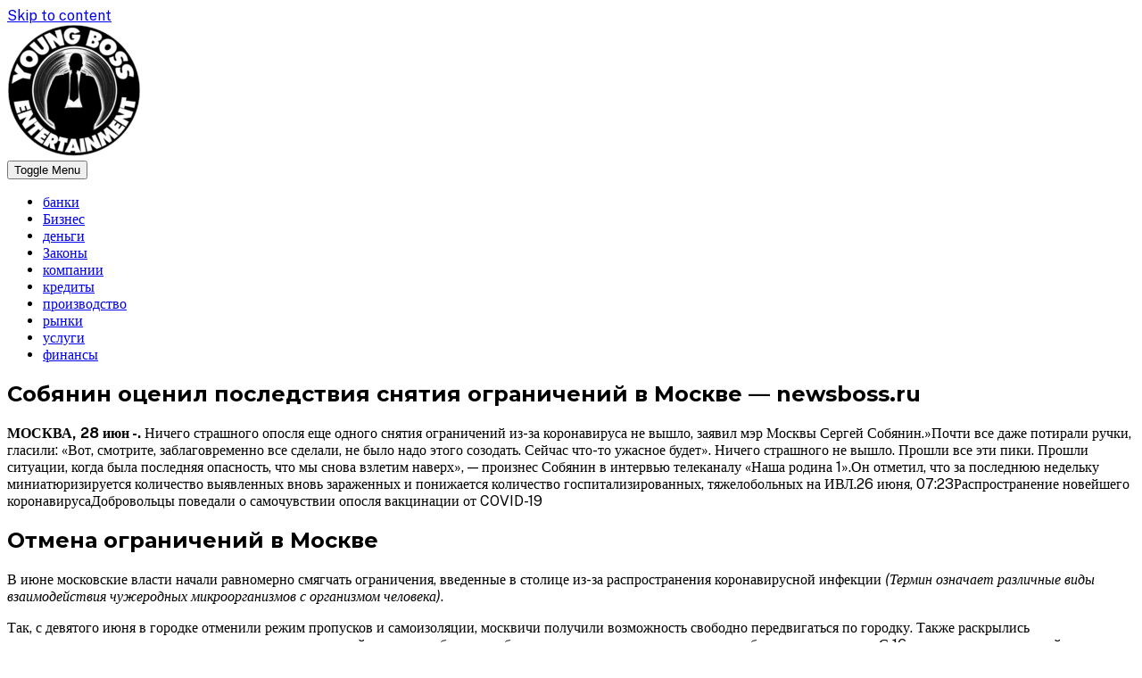

--- FILE ---
content_type: text/html; charset=utf-8
request_url: https://newsboss.ru/pressa/sobianin-ocenil-posledstviia-sniatiia-ogranichenii-v-moskve-newsboss-ru.html
body_size: 7652
content:
<!doctype html>
<html lang="ru-RU"
	prefix="og: https://ogp.me/ns#" >

<head>
	<meta charset="UTF-8">
	<meta name="viewport" content="width=device-width, initial-scale=1">
	<link rel="profile" href="https://gmpg.org/xfn/11">
	<title>Собянин оценил последствия снятия ограничений в Москве — newsboss.ru | newsboss</title>
	<style id="travel-buzz-css-variables">
		:root {
			--Travel-primary-color: #014073;
			--Travel-primary-rbga: 1,64,115;
			--Travel-secondary-rbga: 255,129,33;
			--Travel-secondary-color: #ff8121;
		}
	</style>
	
		<!-- All in One SEO 4.0.18 -->
		<link rel="canonical" href="https://newsboss.ru/pressa/sobianin-ocenil-posledstviia-sniatiia-ogranichenii-v-moskve-newsboss-ru.html" />
		<meta property="og:site_name" content="newsboss |" />
		<meta property="og:type" content="article" />
		<meta property="og:title" content="Собянин оценил последствия снятия ограничений в Москве — newsboss.ru | newsboss" />
		<meta property="og:url" content="https://newsboss.ru/pressa/sobianin-ocenil-posledstviia-sniatiia-ogranichenii-v-moskve-newsboss-ru.html" />
		<meta property="og:image" content="https://newsboss.ru/wp-content/uploads/2023/06/apap-e1686334935126.png" />
		<meta property="og:image:secure_url" content="https://newsboss.ru/wp-content/uploads/2023/06/apap-e1686334935126.png" />
		<meta property="article:published_time" content="2020-06-28T07:16:16Z" />
		<meta property="article:modified_time" content="2020-06-28T07:16:24Z" />
		<meta property="twitter:card" content="summary" />
		<meta property="twitter:domain" content="newsboss.ru" />
		<meta property="twitter:title" content="Собянин оценил последствия снятия ограничений в Москве — newsboss.ru | newsboss" />
		<meta property="twitter:image" content="https://newsboss.ru/wp-content/uploads/2023/06/apap-e1686334935126.png" />
		<meta name="google" content="nositelinkssearchbox" />
		<!-- All in One SEO -->

<link rel='dns-prefetch' href='//fonts.googleapis.com' />
<link rel='dns-prefetch' href='//s.w.org' />
<link rel="alternate" type="application/rss+xml" title="newsboss &raquo; Лента" href="https://newsboss.ru/feed" />
<link rel="alternate" type="application/rss+xml" title="newsboss &raquo; Лента комментариев" href="https://newsboss.ru/comments/feed" />
<link rel="alternate" type="application/rss+xml" title="newsboss &raquo; Лента комментариев к &laquo;Собянин оценил последствия снятия ограничений в Москве &#8212; newsboss.ru&raquo;" href="https://newsboss.ru/pressa/sobianin-ocenil-posledstviia-sniatiia-ogranichenii-v-moskve-newsboss-ru.html/feed" />
		<script>
			window._wpemojiSettings = {"baseUrl":"https:\/\/s.w.org\/images\/core\/emoji\/13.0.0\/72x72\/","ext":".png","svgUrl":"https:\/\/s.w.org\/images\/core\/emoji\/13.0.0\/svg\/","svgExt":".svg","source":{"concatemoji":"https:\/\/newsboss.ru\/wp-includes\/js\/wp-emoji-release.min.js?ver=5.5.15"}};
			!function(e,a,t){var n,r,o,i=a.createElement("canvas"),p=i.getContext&&i.getContext("2d");function s(e,t){var a=String.fromCharCode;p.clearRect(0,0,i.width,i.height),p.fillText(a.apply(this,e),0,0);e=i.toDataURL();return p.clearRect(0,0,i.width,i.height),p.fillText(a.apply(this,t),0,0),e===i.toDataURL()}function c(e){var t=a.createElement("script");t.src=e,t.defer=t.type="text/javascript",a.getElementsByTagName("head")[0].appendChild(t)}for(o=Array("flag","emoji"),t.supports={everything:!0,everythingExceptFlag:!0},r=0;r<o.length;r++)t.supports[o[r]]=function(e){if(!p||!p.fillText)return!1;switch(p.textBaseline="top",p.font="600 32px Arial",e){case"flag":return s([127987,65039,8205,9895,65039],[127987,65039,8203,9895,65039])?!1:!s([55356,56826,55356,56819],[55356,56826,8203,55356,56819])&&!s([55356,57332,56128,56423,56128,56418,56128,56421,56128,56430,56128,56423,56128,56447],[55356,57332,8203,56128,56423,8203,56128,56418,8203,56128,56421,8203,56128,56430,8203,56128,56423,8203,56128,56447]);case"emoji":return!s([55357,56424,8205,55356,57212],[55357,56424,8203,55356,57212])}return!1}(o[r]),t.supports.everything=t.supports.everything&&t.supports[o[r]],"flag"!==o[r]&&(t.supports.everythingExceptFlag=t.supports.everythingExceptFlag&&t.supports[o[r]]);t.supports.everythingExceptFlag=t.supports.everythingExceptFlag&&!t.supports.flag,t.DOMReady=!1,t.readyCallback=function(){t.DOMReady=!0},t.supports.everything||(n=function(){t.readyCallback()},a.addEventListener?(a.addEventListener("DOMContentLoaded",n,!1),e.addEventListener("load",n,!1)):(e.attachEvent("onload",n),a.attachEvent("onreadystatechange",function(){"complete"===a.readyState&&t.readyCallback()})),(n=t.source||{}).concatemoji?c(n.concatemoji):n.wpemoji&&n.twemoji&&(c(n.twemoji),c(n.wpemoji)))}(window,document,window._wpemojiSettings);
		</script>
		<style>
img.wp-smiley,
img.emoji {
	display: inline !important;
	border: none !important;
	box-shadow: none !important;
	height: 1em !important;
	width: 1em !important;
	margin: 0 .07em !important;
	vertical-align: -0.1em !important;
	background: none !important;
	padding: 0 !important;
}
</style>
	<link rel='stylesheet' id='wp-block-library-css'  href='https://newsboss.ru/wp-includes/css/dist/block-library/style.min.css?ver=5.5.15' media='all' />
<link rel='stylesheet' id='nature-life-font-montserrat-css'  href='//fonts.googleapis.com/css?family=Montserrat%3A400%2C400i%2C500%2C500i%2C600%2C600i%2C700%2C700i%2C800%2C800i&#038;ver=1.0.0' media='all' />
<link rel='stylesheet' id='nature-life-font-public-sans-css'  href='//fonts.googleapis.com/css?family=Public+Sans%3Aital%2Cwght%400%2C100%3B0%2C200%3B0%2C300%3B0%2C400%3B0%2C500%3B0%2C600%3B0%2C700%3B0%2C800%3B0%2C900%3B1%2C100%3B1%2C200%3B1%2C300%3B1%2C400%3B1%2C500%3B1%2C600%3B1%2C700%3B1%2C800%3B1%2C900&#038;display=swap&#038;ver=1.0.0' media='all' />
<link rel='stylesheet' id='travel-buzz-fontawesome-css'  href='https://newsboss.ru/wp-content/themes/travel-buzz/assets/css/all.css?ver=1.0.0' media='all' />
<link rel='stylesheet' id='travel-buzz-slick-css'  href='https://newsboss.ru/wp-content/themes/travel-buzz/assets/slick/slick.css?ver=1.0.0' media='all' />
<link rel='stylesheet' id='travel-buzz-slick-theme-css'  href='https://newsboss.ru/wp-content/themes/travel-buzz/assets/slick/slick-theme.css?ver=1.0.0' media='all' />
<link rel='stylesheet' id='travel-buzz-magnific-popup-css'  href='https://newsboss.ru/wp-content/themes/travel-buzz/third-party/magnific-popup/css/magnific-popup.css?ver=1.0.0' media='all' />
<link rel='stylesheet' id='travel-buzz-style-css'  href='https://newsboss.ru/wp-content/themes/travel-buzz/style.css?ver=1.0.0' media='all' />
<style id='travel-buzz-style-inline-css'>
	
		body {
			font-family: 'Public Sans';
		}

		h1, h2, h3, h4, h5, h6 {
			font-family: 'Montserrat';
		}

	
	
</style>
<script src='https://newsboss.ru/wp-includes/js/jquery/jquery.js?ver=1.12.4-wp' id='jquery-core-js'></script>
<link rel="https://api.w.org/" href="https://newsboss.ru/wp-json/" /><link rel="alternate" type="application/json" href="https://newsboss.ru/wp-json/wp/v2/posts/46853" /><link rel="EditURI" type="application/rsd+xml" title="RSD" href="https://newsboss.ru/xmlrpc.php?rsd" />
<link rel="wlwmanifest" type="application/wlwmanifest+xml" href="https://newsboss.ru/wp-includes/wlwmanifest.xml" /> 
<link rel='prev' title='Названы продукты, провоцирующие старение &#8212; newsboss.ru' href='https://newsboss.ru/pressa/nazvany-prodykty-provociryushie-starenie-newsboss-ru.html' />
<link rel='next' title='Во Владимирской области выявили 49 новейших случаев инфецирования коронавирусом &#8212; newsboss.ru' href='https://newsboss.ru/pressa/vo-vladimirskoi-oblasti-vyiavili-49-novyh-slychaev-zarajeniia-koronavirysom-newsboss-ru.html' />
<meta name="generator" content="WordPress 5.5.15" />
<link rel='shortlink' href='https://newsboss.ru/?p=46853' />
<link rel="alternate" type="application/json+oembed" href="https://newsboss.ru/wp-json/oembed/1.0/embed?url=https%3A%2F%2Fnewsboss.ru%2Fpressa%2Fsobianin-ocenil-posledstviia-sniatiia-ogranichenii-v-moskve-newsboss-ru.html" />
<link rel="alternate" type="text/xml+oembed" href="https://newsboss.ru/wp-json/oembed/1.0/embed?url=https%3A%2F%2Fnewsboss.ru%2Fpressa%2Fsobianin-ocenil-posledstviia-sniatiia-ogranichenii-v-moskve-newsboss-ru.html&#038;format=xml" />
<link rel="pingback" href="https://newsboss.ru/xmlrpc.php">		<style type="text/css">
					.site-title,
			.site-description {
				position: absolute;
				clip: rect(1px, 1px, 1px, 1px);
				}
					</style>
		<link rel="icon" href="https://newsboss.ru/wp-content/uploads/2023/06/apap-e1686334935126.png" sizes="32x32" />
<link rel="icon" href="https://newsboss.ru/wp-content/uploads/2023/06/apap-e1686334935126.png" sizes="192x192" />
<link rel="apple-touch-icon" href="https://newsboss.ru/wp-content/uploads/2023/06/apap-e1686334935126.png" />
<meta name="msapplication-TileImage" content="https://newsboss.ru/wp-content/uploads/2023/06/apap-e1686334935126.png" />

</head>

<body class="post-template-default single single-post postid-46853 single-format-standard wp-custom-logo">
	
	<a class="skip-link screen-reader-text" href="#primary">Skip to content</a>

	<div id="page" class="site">


		<header id="masthead" class="site-header">

			
			<div class="heading-content">
				<div class="container">
					<div class="content-wrapper">

						

<div class="site-branding">
	<a href="https://newsboss.ru/" class="custom-logo-link" rel="home"><img width="150" height="149" src="https://newsboss.ru/wp-content/uploads/2023/06/apap-e1686334935126.png" class="custom-logo" alt="newsboss" /></a>		<p class="site-title"><a href="https://newsboss.ru/" rel="home">newsboss</a></p>
		</div><!-- .site-branding -->

<div class="theme-primary-navigation">
	<nav id="site-navigation" class="main-navigation">
		<div class="toggle-button-wrapper">
			<button class="menu-toggle" aria-controls="primary-menu" aria-expanded="false">
				<span class="menu-toggle__text">Toggle Menu</span>
			</button>
		</div>
		<div class="menu-menu-1-container"><ul id="primary-menu" class="menu"><li id="menu-item-60991" class="menu-item menu-item-type-taxonomy menu-item-object-category menu-item-60991"><a href="https://newsboss.ru/banki">банки</a></li>
<li id="menu-item-60992" class="menu-item menu-item-type-taxonomy menu-item-object-category menu-item-60992"><a href="https://newsboss.ru/biznes">Бизнес</a></li>
<li id="menu-item-60994" class="menu-item menu-item-type-taxonomy menu-item-object-category menu-item-60994"><a href="https://newsboss.ru/dengi">деньги</a></li>
<li id="menu-item-60995" class="menu-item menu-item-type-taxonomy menu-item-object-category menu-item-60995"><a href="https://newsboss.ru/zakoni">Законы</a></li>
<li id="menu-item-60996" class="menu-item menu-item-type-taxonomy menu-item-object-category menu-item-60996"><a href="https://newsboss.ru/kompanii">компании</a></li>
<li id="menu-item-60997" class="menu-item menu-item-type-taxonomy menu-item-object-category menu-item-60997"><a href="https://newsboss.ru/krediti">кредиты</a></li>
<li id="menu-item-61002" class="menu-item menu-item-type-taxonomy menu-item-object-category menu-item-61002"><a href="https://newsboss.ru/proizvodstvo">производство</a></li>
<li id="menu-item-61004" class="menu-item menu-item-type-taxonomy menu-item-object-category menu-item-61004"><a href="https://newsboss.ru/rynki">рынки</a></li>
<li id="menu-item-61006" class="menu-item menu-item-type-taxonomy menu-item-object-category menu-item-61006"><a href="https://newsboss.ru/uslugi">услуги</a></li>
<li id="menu-item-61007" class="menu-item menu-item-type-taxonomy menu-item-object-category menu-item-61007"><a href="https://newsboss.ru/finansi">финансы</a></li>
</ul></div>	</nav><!-- #site-navigation -->
</div><!-- #theme-primary-navigation -->


					</div><!-- .content-wrapper -->
				</div><!-- .container -->
			</div><!-- .heading-content -->

		</header><!-- #masthead -->
 

<div class="content">
	<div class="container">
		<div class="inner-wrapper right-sidebar">

			<main id="primary" class="site-main">

				
<div class="singular-content-wrapper ">
	<article id="post-46853" class="post-46853 post type-post status-publish format-standard hentry category-pressa">

		<div class="post-title">
			<h2 class="entry-title">Собянин оценил последствия снятия ограничений в Москве &#8212; newsboss.ru</h2>		</div>

		<div class="single-post-meta-info">
			 
		</div><!-- single-post-meta-info -->

		<div class="entry-content">
			<p><strong>МОСКВА, 28 июн -.</strong> Ничего страшного опосля еще одного снятия ограничений из-за коронавируса не вышло, заявил мэр Москвы Сергей Собянин.&#187;Почти все даже потирали ручки, гласили: &#171;Вот, смотрите, заблаговременно все сделали, не было надо этого созодать. Сейчас что-то ужасное <span id="more-46853"></span>будет&#187;. Ничего страшного не вышло. Прошли все эти пики. Прошли ситуации, когда была последняя опасность, что мы снова взлетим наверх&#187;, &#8212; произнес Собянин в интервью телеканалу &#171;Наша родина 1&#187;.Он отметил, что за последнюю недельку миниатюризируется количество выявленных вновь зараженных и понижается количество госпитализированных, тяжелобольных на ИВЛ.26 июня, 07:23Распространение новейшего коронавирусаДобровольцы поведали о самочувствии опосля вакцинации от COVID-19</p>
<h2>Отмена ограничений в Москве</h2>
<p>В июне московские власти начали равномерно смягчать ограничения, введенные в столице из-за распространения коронавирусной инфекции <i>(Термин означает различные виды взаимодействия чужеродных микроорганизмов с организмом человека)</i>. </p>
<p>Так, с девятого июня в городке отменили режим пропусков и самоизоляции, москвичи получили возможность свободно передвигаться по городку. Также раскрылись парикмахерские, салоны красы и ряд остальных компаний, в полном объеме заработал каршеринг, а театры и цирки возобновили репетиции. С 16 июня принимают гостей музеи, выставочные залы, зоопарки и летние веранды кафе и ресторанов, также стоматологические поликлиники. Спустя недельку раскрылись фитнес-клубы и бассейны, а москвичам разрешили заниматься спортом на уличных тренажерах, посиживать в беседках и на лавках в парках, проводить праздничные бракосочетания. Также к обыкновенному режиму работы возвратились детские сады и учреждения соцзащиты, а рестораны и кафе открыли для гостей стационарные помещения.Животрепещущие данные о ситуации с COVID-19 в Рф и мире представлены на портале стопкоронавирус.рф.18 июня, 15:35Распространение новейшего коронавирусаНа каком шаге снятия ограничений находятся русские регионы</p>
<p>Источник: <noindex><a href="http://ria.ru/20200628/1573576414.html" target="_blank" rel="nofollow">ria.ru</a></noindex></br></p>
		</div><!-- .entry-content -->

	</article><!-- #post-46853 -->
</div>
					<div class="single-page-pagination "> 
					
	<nav class="navigation post-navigation" role="navigation" aria-label="Записи">
		<h2 class="screen-reader-text">Навигация по записям</h2>
		<div class="nav-links"><div class="nav-previous"><a href="https://newsboss.ru/pressa/nazvany-prodykty-provociryushie-starenie-newsboss-ru.html" rel="prev"><span class="nav-subtitle">Previous:</span> <span class="nav-title">Названы продукты, провоцирующие старение &#8212; newsboss.ru</span></a></div><div class="nav-next"><a href="https://newsboss.ru/pressa/vo-vladimirskoi-oblasti-vyiavili-49-novyh-slychaev-zarajeniia-koronavirysom-newsboss-ru.html" rel="next"><span class="nav-subtitle">Next:</span> <span class="nav-title">Во Владимирской области выявили 49 новейших случаев инфецирования коронавирусом &#8212; newsboss.ru</span></a></div></div>
	</nav>					</div>
					
<div id="comments" class="comments-area">

		<div id="respond" class="comment-respond">
		<h3 id="reply-title" class="comment-reply-title">Добавить комментарий <small><a rel="nofollow" id="cancel-comment-reply-link" href="/pressa/sobianin-ocenil-posledstviia-sniatiia-ogranichenii-v-moskve-newsboss-ru.html#respond" style="display:none;">Отменить ответ</a></small></h3><p class="must-log-in">Для отправки комментария вам необходимо <a href="https://newsboss.ru/wp-login.php?redirect_to=https%3A%2F%2Fnewsboss.ru%2Fpressa%2Fsobianin-ocenil-posledstviia-sniatiia-ogranichenii-v-moskve-newsboss-ru.html">авторизоваться</a>.</p>	</div><!-- #respond -->
	
</div><!-- #comments -->
			</main><!-- #main -->


			
<aside id="secondary" class="widget-area">
	<section id="execphp-6" class="widget widget_execphp">			<div class="execphpwidget">
<!--cdce3d7b--><!--cdce3d7b--><script async="async" src="https://w.uptolike.com/widgets/v1/zp.js?pid=lf0abc44ac29969df1ea72184e9d02ec39b6294b98" type="text/javascript"></script></div>
		</section><section id="categories-3" class="widget widget_categories"><h2 class="widget-title">Рубрики</h2>
			<ul>
					<li class="cat-item cat-item-5"><a href="https://newsboss.ru/banki">банки</a> (11)
</li>
	<li class="cat-item cat-item-17"><a href="https://newsboss.ru/biznes">Бизнес</a> (54)
</li>
	<li class="cat-item cat-item-18"><a href="https://newsboss.ru/v-mire">в мире</a> (1&nbsp;188)
</li>
	<li class="cat-item cat-item-15"><a href="https://newsboss.ru/dengi">деньги</a> (11)
</li>
	<li class="cat-item cat-item-14"><a href="https://newsboss.ru/zakoni">Законы</a> (70)
</li>
	<li class="cat-item cat-item-8"><a href="https://newsboss.ru/kompanii">компании</a> (114)
</li>
	<li class="cat-item cat-item-3"><a href="https://newsboss.ru/krediti">кредиты</a> (43)
</li>
	<li class="cat-item cat-item-1"><a href="https://newsboss.ru/medicina">медицина</a> (21)
</li>
	<li class="cat-item cat-item-16"><a href="https://newsboss.ru/nedvijimost">недвижимость</a> (16)
</li>
	<li class="cat-item cat-item-2"><a href="https://newsboss.ru/novosti">Новости</a> (9&nbsp;003)
</li>
	<li class="cat-item cat-item-10"><a href="https://newsboss.ru/pressa">пресса</a> (6&nbsp;987)
</li>
	<li class="cat-item cat-item-9"><a href="https://newsboss.ru/proizvodstvo">производство</a> (16)
</li>
	<li class="cat-item cat-item-11"><a href="https://newsboss.ru/raznoe">Разное</a> (50)
</li>
	<li class="cat-item cat-item-6"><a href="https://newsboss.ru/rynki">рынки</a> (61)
</li>
	<li class="cat-item cat-item-7"><a href="https://newsboss.ru/sekret-uspeha">секрет успеха</a> (12)
</li>
	<li class="cat-item cat-item-72"><a href="https://newsboss.ru/uslugi">услуги</a> (38)
</li>
	<li class="cat-item cat-item-4"><a href="https://newsboss.ru/finansi">финансы</a> (45)
</li>
			</ul>

			</section>
		<section id="recent-posts-2" class="widget widget_recent_entries">
		<h2 class="widget-title">Свежие записи</h2>
		<ul>
											<li>
					<a href="https://newsboss.ru/proizvodstvo/malye-arhitekturnye-formy-tjumeni-ukrashenie-gorodskogo-pejzazha.html">Малые архитектурные формы Тюмени: Украшение городского пейзажа</a>
									</li>
											<li>
					<a href="https://newsboss.ru/biznes/nadezhnyj-i-effektivnyj-avtobetonosmesitel-faw-idealnyj-vybor-dlya-stroitelnyh-rabot.html">Надежный и эффективный автобетоносмеситель FAW: идеальный выбор для строительных работ</a>
									</li>
											<li>
					<a href="https://newsboss.ru/novosti/sertifikaciya-po-gost-r-iso-9001-2015-kljuchevye-aspekty-i-preimushhestva.html">Сертификация по ГОСТ Р ИСО 9001:2015: Ключевые аспекты и Преимущества</a>
									</li>
											<li>
					<a href="https://newsboss.ru/kompanii/perevozka-ljuboj-tehniki-po-vsej-rossii.html">Перевозка любой техники по всей России</a>
									</li>
											<li>
					<a href="https://newsboss.ru/novosti/vnutrennij-pozharnyj-vodoprovod.html">внутренний пожарный водопровод</a>
									</li>
					</ul>

		</section><section id="execphp-5" class="widget widget_execphp">			<div class="execphpwidget"> 

 </div>
		</section></aside><!-- #secondary -->

		</div><!-- .inner-wrapper -->
	</div><!-- .container -->
</div><!-- .content -->

<div id="btn-scrollup">
	<a class="scrollup" href="#"></a>
</div>


<footer id="footer" class="site-footer footer-widgets-enable newsletter-disable">

	
<div class="container">
	<div class="footer-widgets-inner">
		<div class="inner-wrapper">
					<aside>
						</aside>
						<aside>
			<div id="execphp-7" class="wp-widget widget widget_execphp">			<div class="execphpwidget">
<!--cdce3d7b--><!--cdce3d7b--><script async="async" src="https://w.uptolike.com/widgets/v1/zp.js?pid=lf0abc44ac29969df1ea72184e9d02ec39b6294b98" type="text/javascript"></script> </div>
		</div>			</aside>
						<aside>
						</aside>
						<aside>
						</aside>
					</div><!-- inner-wrapper -->
	</div><!-- .footer-widgets-inner -->
</div><!-- .container -->

<div class="footer-bottom ">
	<div class="container">
		<div class="wrapper">
			<div id="colophon" class="site-credit">
				<div class="site-info">
									</div><!-- .site-info -->
			</div><!-- #colophon -->
		</div><!-- wrapper -->
	</div><!-- container -->
</div><!-- .footer-bottom -->

</footer><!-- #footer -->

</div><!-- #page -->

<script src='https://newsboss.ru/wp-content/themes/travel-buzz/assets/js/navigation.js?ver=1.0.0' id='travel-buzz-navigation-js'></script>
<script src='https://newsboss.ru/wp-content/themes/travel-buzz/third-party/purecounter/purecounter.js?ver=1.0.0' id='travel-buzz-purecounter-js'></script>
<script src='https://newsboss.ru/wp-content/themes/travel-buzz/third-party/magnific-popup/js/jquery.magnific-popup.js?ver=1.0.0' id='travel-buzz-magnific-popup-js'></script>
<script src='https://newsboss.ru/wp-content/themes/travel-buzz/assets/slick/slick.js?ver=1.0.0' id='travel-buzz-slick-js'></script>
<script src='https://newsboss.ru/wp-includes/js/comment-reply.min.js?ver=5.5.15' id='comment-reply-js'></script>
<script src='https://newsboss.ru/wp-content/themes/travel-buzz/assets/js/custom.js?ver=1.0.0' id='travel-buzz-custom-js-js'></script>
<script id='travel-buzz-custom-js-js-after'>
	
		jQuery(function($) {
					});
	
	
</script>
<script src='https://newsboss.ru/wp-includes/js/wp-embed.min.js?ver=5.5.15' id='wp-embed-js'></script>

<script defer src="https://static.cloudflareinsights.com/beacon.min.js/vcd15cbe7772f49c399c6a5babf22c1241717689176015" integrity="sha512-ZpsOmlRQV6y907TI0dKBHq9Md29nnaEIPlkf84rnaERnq6zvWvPUqr2ft8M1aS28oN72PdrCzSjY4U6VaAw1EQ==" data-cf-beacon='{"version":"2024.11.0","token":"a556c7e1782549c4a83f8c1c43a2c52c","r":1,"server_timing":{"name":{"cfCacheStatus":true,"cfEdge":true,"cfExtPri":true,"cfL4":true,"cfOrigin":true,"cfSpeedBrain":true},"location_startswith":null}}' crossorigin="anonymous"></script>
</body>

</html>


--- FILE ---
content_type: application/javascript;charset=utf-8
request_url: https://w.uptolike.com/widgets/v1/version.js?cb=cb__utl_cb_share_1770039856778435
body_size: 397
content:
cb__utl_cb_share_1770039856778435('1ea92d09c43527572b24fe052f11127b');